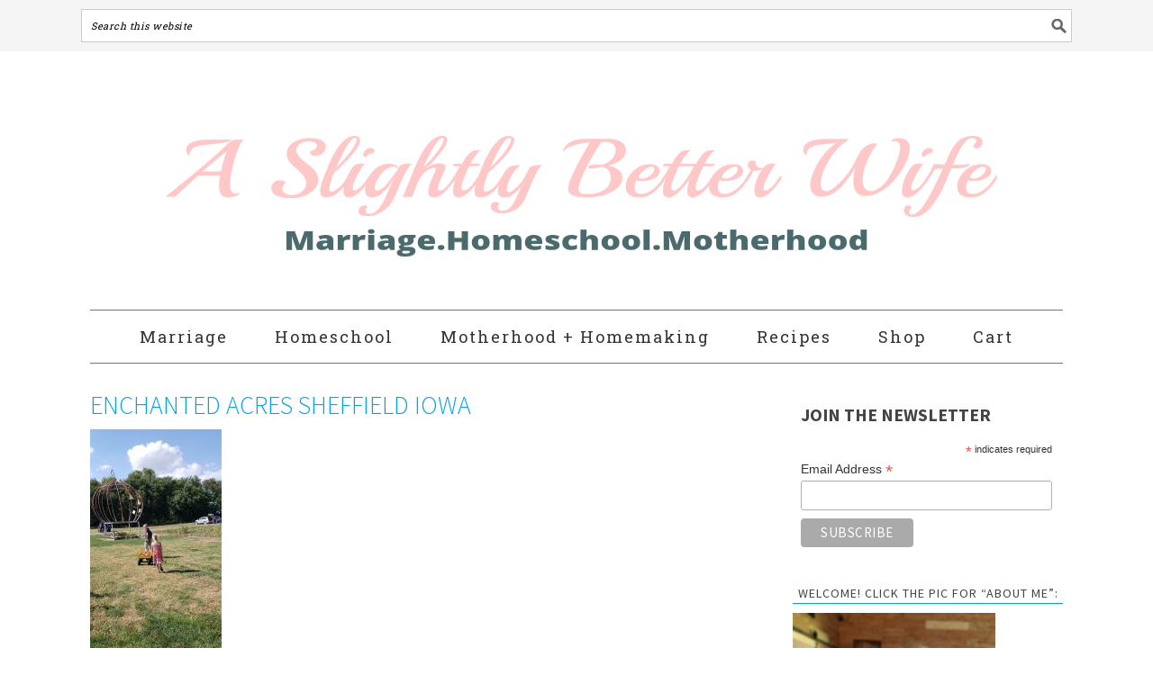

--- FILE ---
content_type: text/html; charset=UTF-8
request_url: https://aslightlybetterwife.com/enchanted-acres-iowa/use/
body_size: 18136
content:
<!DOCTYPE html>
<html lang="en">
<head >
<meta charset="UTF-8" />
<meta name="viewport" content="width=device-width, initial-scale=1" />
<meta name='robots' content='index, follow, max-image-preview:large, max-snippet:-1, max-video-preview:-1' />
<script>window._wca = window._wca || [];</script>

	<!-- This site is optimized with the Yoast SEO plugin v26.0 - https://yoast.com/wordpress/plugins/seo/ -->
	<title>Enchanted Acres Sheffield Iowa - A Slightly Better Wife</title>
	<link rel="canonical" href="https://aslightlybetterwife.com/enchanted-acres-iowa/use/" />
	<meta property="og:locale" content="en_US" />
	<meta property="og:type" content="article" />
	<meta property="og:title" content="Enchanted Acres Sheffield Iowa - A Slightly Better Wife" />
	<meta property="og:description" content="Pulling Pumpkins to the Van" />
	<meta property="og:url" content="https://aslightlybetterwife.com/enchanted-acres-iowa/use/" />
	<meta property="og:site_name" content="A Slightly Better Wife" />
	<meta property="article:modified_time" content="2018-09-21T05:40:58+00:00" />
	<meta property="og:image" content="https://aslightlybetterwife.com/enchanted-acres-iowa/use" />
	<meta property="og:image:width" content="1244" />
	<meta property="og:image:height" content="2560" />
	<meta property="og:image:type" content="image/jpeg" />
	<meta name="twitter:card" content="summary_large_image" />
	<script type="application/ld+json" class="yoast-schema-graph">{"@context":"https://schema.org","@graph":[{"@type":"WebPage","@id":"https://aslightlybetterwife.com/enchanted-acres-iowa/use/","url":"https://aslightlybetterwife.com/enchanted-acres-iowa/use/","name":"Enchanted Acres Sheffield Iowa - A Slightly Better Wife","isPartOf":{"@id":"https://aslightlybetterwife.com/#website"},"primaryImageOfPage":{"@id":"https://aslightlybetterwife.com/enchanted-acres-iowa/use/#primaryimage"},"image":{"@id":"https://aslightlybetterwife.com/enchanted-acres-iowa/use/#primaryimage"},"thumbnailUrl":"https://aslightlybetterwife.com/wp-content/uploads/2018/09/USE-scaled.jpg","datePublished":"2018-09-21T05:40:22+00:00","dateModified":"2018-09-21T05:40:58+00:00","breadcrumb":{"@id":"https://aslightlybetterwife.com/enchanted-acres-iowa/use/#breadcrumb"},"inLanguage":"en","potentialAction":[{"@type":"ReadAction","target":["https://aslightlybetterwife.com/enchanted-acres-iowa/use/"]}]},{"@type":"ImageObject","inLanguage":"en","@id":"https://aslightlybetterwife.com/enchanted-acres-iowa/use/#primaryimage","url":"https://aslightlybetterwife.com/wp-content/uploads/2018/09/USE-scaled.jpg","contentUrl":"https://aslightlybetterwife.com/wp-content/uploads/2018/09/USE-scaled.jpg","width":1244,"height":2560,"caption":"Pulling Pumpkins to the Van"},{"@type":"BreadcrumbList","@id":"https://aslightlybetterwife.com/enchanted-acres-iowa/use/#breadcrumb","itemListElement":[{"@type":"ListItem","position":1,"name":"Home","item":"https://aslightlybetterwife.com/"},{"@type":"ListItem","position":2,"name":"Enchanted Acres in Sheffield, Iowa is Fun For ALL Ages","item":"https://aslightlybetterwife.com/enchanted-acres-iowa/"},{"@type":"ListItem","position":3,"name":"Enchanted Acres Sheffield Iowa"}]},{"@type":"WebSite","@id":"https://aslightlybetterwife.com/#website","url":"https://aslightlybetterwife.com/","name":"A Slightly Better Wife","description":"Marriage.Homeschool.Motherhood","publisher":{"@id":"https://aslightlybetterwife.com/#organization"},"potentialAction":[{"@type":"SearchAction","target":{"@type":"EntryPoint","urlTemplate":"https://aslightlybetterwife.com/?s={search_term_string}"},"query-input":{"@type":"PropertyValueSpecification","valueRequired":true,"valueName":"search_term_string"}}],"inLanguage":"en"},{"@type":"Organization","@id":"https://aslightlybetterwife.com/#organization","name":"A Slightly Better Wife","url":"https://aslightlybetterwife.com/","logo":{"@type":"ImageObject","inLanguage":"en","@id":"https://aslightlybetterwife.com/#/schema/logo/image/","url":"","contentUrl":"","caption":"A Slightly Better Wife"},"image":{"@id":"https://aslightlybetterwife.com/#/schema/logo/image/"}}]}</script>
	<!-- / Yoast SEO plugin. -->


<link rel='dns-prefetch' href='//stats.wp.com' />
<link rel='dns-prefetch' href='//secure.gravatar.com' />
<link rel='dns-prefetch' href='//fonts.googleapis.com' />
<link rel='dns-prefetch' href='//widgets.wp.com' />
<link rel='dns-prefetch' href='//s0.wp.com' />
<link rel='dns-prefetch' href='//0.gravatar.com' />
<link rel='dns-prefetch' href='//1.gravatar.com' />
<link rel='dns-prefetch' href='//2.gravatar.com' />
<link rel='dns-prefetch' href='//jetpack.wordpress.com' />
<link rel='dns-prefetch' href='//public-api.wordpress.com' />
<link rel='preconnect' href='//c0.wp.com' />
<link rel="alternate" type="application/rss+xml" title="A Slightly Better Wife &raquo; Feed" href="https://aslightlybetterwife.com/feed/" />
<link rel="alternate" type="application/rss+xml" title="A Slightly Better Wife &raquo; Comments Feed" href="https://aslightlybetterwife.com/comments/feed/" />
<link rel="alternate" type="application/rss+xml" title="A Slightly Better Wife &raquo; Enchanted Acres Sheffield Iowa Comments Feed" href="https://aslightlybetterwife.com/enchanted-acres-iowa/use/feed/" />
<link rel="alternate" title="oEmbed (JSON)" type="application/json+oembed" href="https://aslightlybetterwife.com/wp-json/oembed/1.0/embed?url=https%3A%2F%2Faslightlybetterwife.com%2Fenchanted-acres-iowa%2Fuse%2F" />
<link rel="alternate" title="oEmbed (XML)" type="text/xml+oembed" href="https://aslightlybetterwife.com/wp-json/oembed/1.0/embed?url=https%3A%2F%2Faslightlybetterwife.com%2Fenchanted-acres-iowa%2Fuse%2F&#038;format=xml" />
<script>(()=>{"use strict";const e=[400,500,600,700,800,900],t=e=>`wprm-min-${e}`,n=e=>`wprm-max-${e}`,s=new Set,o="ResizeObserver"in window,r=o?new ResizeObserver((e=>{for(const t of e)c(t.target)})):null,i=.5/(window.devicePixelRatio||1);function c(s){const o=s.getBoundingClientRect().width||0;for(let r=0;r<e.length;r++){const c=e[r],a=o<=c+i;o>c+i?s.classList.add(t(c)):s.classList.remove(t(c)),a?s.classList.add(n(c)):s.classList.remove(n(c))}}function a(e){s.has(e)||(s.add(e),r&&r.observe(e),c(e))}!function(e=document){e.querySelectorAll(".wprm-recipe").forEach(a)}();if(new MutationObserver((e=>{for(const t of e)for(const e of t.addedNodes)e instanceof Element&&(e.matches?.(".wprm-recipe")&&a(e),e.querySelectorAll?.(".wprm-recipe").forEach(a))})).observe(document.documentElement,{childList:!0,subtree:!0}),!o){let e=0;addEventListener("resize",(()=>{e&&cancelAnimationFrame(e),e=requestAnimationFrame((()=>s.forEach(c)))}),{passive:!0})}})();</script>		<style>
			.lazyload,
			.lazyloading {
				max-width: 100%;
			}
		</style>
		<style id='wp-img-auto-sizes-contain-inline-css' type='text/css'>
img:is([sizes=auto i],[sizes^="auto," i]){contain-intrinsic-size:3000px 1500px}
/*# sourceURL=wp-img-auto-sizes-contain-inline-css */
</style>
<link rel='stylesheet' id='foodie-pro-theme-css' href='https://aslightlybetterwife.com/wp-content/themes/foodiepro/style.css?ver=2.1.1' type='text/css' media='all' />
<style id='foodie-pro-theme-inline-css' type='text/css'>
a, .entry-meta a, .post-info a, .post-meta a, .site-footer a, .entry-content a{color:#ff8c8c;}body{font-family:"Roboto Slab","Helvetica Neue",sans-serif;}input, select, textarea, .wp-caption-text, .site-description, .entry-meta, .post-info, .post-meta{font-family:"Roboto Slab","Helvetica Neue",sans-serif;}h1, h2, h3, h4, h5, h6, .site-title, .entry-title, .widgettitle{font-family:"Source Sans Pro","Helvetica Neue",sans-serif;}
/*# sourceURL=foodie-pro-theme-inline-css */
</style>
<style id='wp-emoji-styles-inline-css' type='text/css'>

	img.wp-smiley, img.emoji {
		display: inline !important;
		border: none !important;
		box-shadow: none !important;
		height: 1em !important;
		width: 1em !important;
		margin: 0 0.07em !important;
		vertical-align: -0.1em !important;
		background: none !important;
		padding: 0 !important;
	}
/*# sourceURL=wp-emoji-styles-inline-css */
</style>
<link rel='stylesheet' id='wp-block-library-css' href='https://c0.wp.com/c/6.9/wp-includes/css/dist/block-library/style.min.css' type='text/css' media='all' />
<link rel='stylesheet' id='wc-blocks-style-css' href='https://c0.wp.com/p/woocommerce/10.2.3/assets/client/blocks/wc-blocks.css' type='text/css' media='all' />
<link rel='stylesheet' id='mediaelement-css' href='https://c0.wp.com/c/6.9/wp-includes/js/mediaelement/mediaelementplayer-legacy.min.css' type='text/css' media='all' />
<link rel='stylesheet' id='wp-mediaelement-css' href='https://c0.wp.com/c/6.9/wp-includes/js/mediaelement/wp-mediaelement.min.css' type='text/css' media='all' />
<style id='global-styles-inline-css' type='text/css'>
:root{--wp--preset--aspect-ratio--square: 1;--wp--preset--aspect-ratio--4-3: 4/3;--wp--preset--aspect-ratio--3-4: 3/4;--wp--preset--aspect-ratio--3-2: 3/2;--wp--preset--aspect-ratio--2-3: 2/3;--wp--preset--aspect-ratio--16-9: 16/9;--wp--preset--aspect-ratio--9-16: 9/16;--wp--preset--color--black: #000000;--wp--preset--color--cyan-bluish-gray: #abb8c3;--wp--preset--color--white: #ffffff;--wp--preset--color--pale-pink: #f78da7;--wp--preset--color--vivid-red: #cf2e2e;--wp--preset--color--luminous-vivid-orange: #ff6900;--wp--preset--color--luminous-vivid-amber: #fcb900;--wp--preset--color--light-green-cyan: #7bdcb5;--wp--preset--color--vivid-green-cyan: #00d084;--wp--preset--color--pale-cyan-blue: #8ed1fc;--wp--preset--color--vivid-cyan-blue: #0693e3;--wp--preset--color--vivid-purple: #9b51e0;--wp--preset--gradient--vivid-cyan-blue-to-vivid-purple: linear-gradient(135deg,rgb(6,147,227) 0%,rgb(155,81,224) 100%);--wp--preset--gradient--light-green-cyan-to-vivid-green-cyan: linear-gradient(135deg,rgb(122,220,180) 0%,rgb(0,208,130) 100%);--wp--preset--gradient--luminous-vivid-amber-to-luminous-vivid-orange: linear-gradient(135deg,rgb(252,185,0) 0%,rgb(255,105,0) 100%);--wp--preset--gradient--luminous-vivid-orange-to-vivid-red: linear-gradient(135deg,rgb(255,105,0) 0%,rgb(207,46,46) 100%);--wp--preset--gradient--very-light-gray-to-cyan-bluish-gray: linear-gradient(135deg,rgb(238,238,238) 0%,rgb(169,184,195) 100%);--wp--preset--gradient--cool-to-warm-spectrum: linear-gradient(135deg,rgb(74,234,220) 0%,rgb(151,120,209) 20%,rgb(207,42,186) 40%,rgb(238,44,130) 60%,rgb(251,105,98) 80%,rgb(254,248,76) 100%);--wp--preset--gradient--blush-light-purple: linear-gradient(135deg,rgb(255,206,236) 0%,rgb(152,150,240) 100%);--wp--preset--gradient--blush-bordeaux: linear-gradient(135deg,rgb(254,205,165) 0%,rgb(254,45,45) 50%,rgb(107,0,62) 100%);--wp--preset--gradient--luminous-dusk: linear-gradient(135deg,rgb(255,203,112) 0%,rgb(199,81,192) 50%,rgb(65,88,208) 100%);--wp--preset--gradient--pale-ocean: linear-gradient(135deg,rgb(255,245,203) 0%,rgb(182,227,212) 50%,rgb(51,167,181) 100%);--wp--preset--gradient--electric-grass: linear-gradient(135deg,rgb(202,248,128) 0%,rgb(113,206,126) 100%);--wp--preset--gradient--midnight: linear-gradient(135deg,rgb(2,3,129) 0%,rgb(40,116,252) 100%);--wp--preset--font-size--small: 13px;--wp--preset--font-size--medium: 20px;--wp--preset--font-size--large: 36px;--wp--preset--font-size--x-large: 42px;--wp--preset--spacing--20: 0.44rem;--wp--preset--spacing--30: 0.67rem;--wp--preset--spacing--40: 1rem;--wp--preset--spacing--50: 1.5rem;--wp--preset--spacing--60: 2.25rem;--wp--preset--spacing--70: 3.38rem;--wp--preset--spacing--80: 5.06rem;--wp--preset--shadow--natural: 6px 6px 9px rgba(0, 0, 0, 0.2);--wp--preset--shadow--deep: 12px 12px 50px rgba(0, 0, 0, 0.4);--wp--preset--shadow--sharp: 6px 6px 0px rgba(0, 0, 0, 0.2);--wp--preset--shadow--outlined: 6px 6px 0px -3px rgb(255, 255, 255), 6px 6px rgb(0, 0, 0);--wp--preset--shadow--crisp: 6px 6px 0px rgb(0, 0, 0);}:where(.is-layout-flex){gap: 0.5em;}:where(.is-layout-grid){gap: 0.5em;}body .is-layout-flex{display: flex;}.is-layout-flex{flex-wrap: wrap;align-items: center;}.is-layout-flex > :is(*, div){margin: 0;}body .is-layout-grid{display: grid;}.is-layout-grid > :is(*, div){margin: 0;}:where(.wp-block-columns.is-layout-flex){gap: 2em;}:where(.wp-block-columns.is-layout-grid){gap: 2em;}:where(.wp-block-post-template.is-layout-flex){gap: 1.25em;}:where(.wp-block-post-template.is-layout-grid){gap: 1.25em;}.has-black-color{color: var(--wp--preset--color--black) !important;}.has-cyan-bluish-gray-color{color: var(--wp--preset--color--cyan-bluish-gray) !important;}.has-white-color{color: var(--wp--preset--color--white) !important;}.has-pale-pink-color{color: var(--wp--preset--color--pale-pink) !important;}.has-vivid-red-color{color: var(--wp--preset--color--vivid-red) !important;}.has-luminous-vivid-orange-color{color: var(--wp--preset--color--luminous-vivid-orange) !important;}.has-luminous-vivid-amber-color{color: var(--wp--preset--color--luminous-vivid-amber) !important;}.has-light-green-cyan-color{color: var(--wp--preset--color--light-green-cyan) !important;}.has-vivid-green-cyan-color{color: var(--wp--preset--color--vivid-green-cyan) !important;}.has-pale-cyan-blue-color{color: var(--wp--preset--color--pale-cyan-blue) !important;}.has-vivid-cyan-blue-color{color: var(--wp--preset--color--vivid-cyan-blue) !important;}.has-vivid-purple-color{color: var(--wp--preset--color--vivid-purple) !important;}.has-black-background-color{background-color: var(--wp--preset--color--black) !important;}.has-cyan-bluish-gray-background-color{background-color: var(--wp--preset--color--cyan-bluish-gray) !important;}.has-white-background-color{background-color: var(--wp--preset--color--white) !important;}.has-pale-pink-background-color{background-color: var(--wp--preset--color--pale-pink) !important;}.has-vivid-red-background-color{background-color: var(--wp--preset--color--vivid-red) !important;}.has-luminous-vivid-orange-background-color{background-color: var(--wp--preset--color--luminous-vivid-orange) !important;}.has-luminous-vivid-amber-background-color{background-color: var(--wp--preset--color--luminous-vivid-amber) !important;}.has-light-green-cyan-background-color{background-color: var(--wp--preset--color--light-green-cyan) !important;}.has-vivid-green-cyan-background-color{background-color: var(--wp--preset--color--vivid-green-cyan) !important;}.has-pale-cyan-blue-background-color{background-color: var(--wp--preset--color--pale-cyan-blue) !important;}.has-vivid-cyan-blue-background-color{background-color: var(--wp--preset--color--vivid-cyan-blue) !important;}.has-vivid-purple-background-color{background-color: var(--wp--preset--color--vivid-purple) !important;}.has-black-border-color{border-color: var(--wp--preset--color--black) !important;}.has-cyan-bluish-gray-border-color{border-color: var(--wp--preset--color--cyan-bluish-gray) !important;}.has-white-border-color{border-color: var(--wp--preset--color--white) !important;}.has-pale-pink-border-color{border-color: var(--wp--preset--color--pale-pink) !important;}.has-vivid-red-border-color{border-color: var(--wp--preset--color--vivid-red) !important;}.has-luminous-vivid-orange-border-color{border-color: var(--wp--preset--color--luminous-vivid-orange) !important;}.has-luminous-vivid-amber-border-color{border-color: var(--wp--preset--color--luminous-vivid-amber) !important;}.has-light-green-cyan-border-color{border-color: var(--wp--preset--color--light-green-cyan) !important;}.has-vivid-green-cyan-border-color{border-color: var(--wp--preset--color--vivid-green-cyan) !important;}.has-pale-cyan-blue-border-color{border-color: var(--wp--preset--color--pale-cyan-blue) !important;}.has-vivid-cyan-blue-border-color{border-color: var(--wp--preset--color--vivid-cyan-blue) !important;}.has-vivid-purple-border-color{border-color: var(--wp--preset--color--vivid-purple) !important;}.has-vivid-cyan-blue-to-vivid-purple-gradient-background{background: var(--wp--preset--gradient--vivid-cyan-blue-to-vivid-purple) !important;}.has-light-green-cyan-to-vivid-green-cyan-gradient-background{background: var(--wp--preset--gradient--light-green-cyan-to-vivid-green-cyan) !important;}.has-luminous-vivid-amber-to-luminous-vivid-orange-gradient-background{background: var(--wp--preset--gradient--luminous-vivid-amber-to-luminous-vivid-orange) !important;}.has-luminous-vivid-orange-to-vivid-red-gradient-background{background: var(--wp--preset--gradient--luminous-vivid-orange-to-vivid-red) !important;}.has-very-light-gray-to-cyan-bluish-gray-gradient-background{background: var(--wp--preset--gradient--very-light-gray-to-cyan-bluish-gray) !important;}.has-cool-to-warm-spectrum-gradient-background{background: var(--wp--preset--gradient--cool-to-warm-spectrum) !important;}.has-blush-light-purple-gradient-background{background: var(--wp--preset--gradient--blush-light-purple) !important;}.has-blush-bordeaux-gradient-background{background: var(--wp--preset--gradient--blush-bordeaux) !important;}.has-luminous-dusk-gradient-background{background: var(--wp--preset--gradient--luminous-dusk) !important;}.has-pale-ocean-gradient-background{background: var(--wp--preset--gradient--pale-ocean) !important;}.has-electric-grass-gradient-background{background: var(--wp--preset--gradient--electric-grass) !important;}.has-midnight-gradient-background{background: var(--wp--preset--gradient--midnight) !important;}.has-small-font-size{font-size: var(--wp--preset--font-size--small) !important;}.has-medium-font-size{font-size: var(--wp--preset--font-size--medium) !important;}.has-large-font-size{font-size: var(--wp--preset--font-size--large) !important;}.has-x-large-font-size{font-size: var(--wp--preset--font-size--x-large) !important;}
/*# sourceURL=global-styles-inline-css */
</style>

<style id='classic-theme-styles-inline-css' type='text/css'>
/*! This file is auto-generated */
.wp-block-button__link{color:#fff;background-color:#32373c;border-radius:9999px;box-shadow:none;text-decoration:none;padding:calc(.667em + 2px) calc(1.333em + 2px);font-size:1.125em}.wp-block-file__button{background:#32373c;color:#fff;text-decoration:none}
/*# sourceURL=/wp-includes/css/classic-themes.min.css */
</style>
<link rel='stylesheet' id='wprm-public-css' href='https://aslightlybetterwife.com/wp-content/plugins/wp-recipe-maker/dist/public-legacy.css?ver=10.3.2' type='text/css' media='all' />
<link rel='stylesheet' id='contact-form-7-css' href='https://aslightlybetterwife.com/wp-content/plugins/contact-form-7/includes/css/styles.css?ver=6.1.2' type='text/css' media='all' />
<link rel='stylesheet' id='woocommerce-layout-css' href='https://c0.wp.com/p/woocommerce/10.2.3/assets/css/woocommerce-layout.css' type='text/css' media='all' />
<style id='woocommerce-layout-inline-css' type='text/css'>

	.infinite-scroll .woocommerce-pagination {
		display: none;
	}
/*# sourceURL=woocommerce-layout-inline-css */
</style>
<link rel='stylesheet' id='woocommerce-smallscreen-css' href='https://c0.wp.com/p/woocommerce/10.2.3/assets/css/woocommerce-smallscreen.css' type='text/css' media='only screen and (max-width: 768px)' />
<link rel='stylesheet' id='woocommerce-general-css' href='https://c0.wp.com/p/woocommerce/10.2.3/assets/css/woocommerce.css' type='text/css' media='all' />
<style id='woocommerce-inline-inline-css' type='text/css'>
.woocommerce form .form-row .required { visibility: visible; }
/*# sourceURL=woocommerce-inline-inline-css */
</style>
<link rel='stylesheet' id='wprm-template-css' href='https://aslightlybetterwife.com/wp-content/plugins/wp-recipe-maker/templates/recipe/legacy/simple/simple.min.css?ver=10.3.2' type='text/css' media='all' />
<link rel='stylesheet' id='cmplz-general-css' href='https://aslightlybetterwife.com/wp-content/plugins/complianz-gdpr/assets/css/cookieblocker.min.css?ver=1759618729' type='text/css' media='all' />
<link rel='stylesheet' id='brands-styles-css' href='https://c0.wp.com/p/woocommerce/10.2.3/assets/css/brands.css' type='text/css' media='all' />
<link rel='stylesheet' id='google-fonts-css' href='//fonts.googleapis.com/css?family=Roboto+Slab%3Aregular%2C700%2C300%7CSource+Sans+Pro%3Aregular%2Citalic%2C700%2C200%2C300%2C300italic%2C900%26subset%3Dlatin%2C&#038;ver=2.1.1' type='text/css' media='all' />
<link rel='stylesheet' id='jetpack_likes-css' href='https://c0.wp.com/p/jetpack/15.0.2/modules/likes/style.css' type='text/css' media='all' />
<link rel='stylesheet' id='simple-social-icons-font-css' href='https://aslightlybetterwife.com/wp-content/plugins/simple-social-icons/css/style.css?ver=3.0.2' type='text/css' media='all' />
<script type="text/javascript" src="https://c0.wp.com/c/6.9/wp-includes/js/jquery/jquery.min.js" id="jquery-core-js"></script>
<script type="text/javascript" src="https://c0.wp.com/c/6.9/wp-includes/js/jquery/jquery-migrate.min.js" id="jquery-migrate-js"></script>
<script type="text/javascript" src="https://c0.wp.com/p/woocommerce/10.2.3/assets/js/jquery-blockui/jquery.blockUI.min.js" id="jquery-blockui-js" defer="defer" data-wp-strategy="defer"></script>
<script type="text/javascript" id="wc-add-to-cart-js-extra">
/* <![CDATA[ */
var wc_add_to_cart_params = {"ajax_url":"/wp-admin/admin-ajax.php","wc_ajax_url":"/?wc-ajax=%%endpoint%%","i18n_view_cart":"View cart","cart_url":"https://aslightlybetterwife.com/cart/","is_cart":"","cart_redirect_after_add":"no"};
//# sourceURL=wc-add-to-cart-js-extra
/* ]]> */
</script>
<script type="text/javascript" src="https://c0.wp.com/p/woocommerce/10.2.3/assets/js/frontend/add-to-cart.min.js" id="wc-add-to-cart-js" defer="defer" data-wp-strategy="defer"></script>
<script type="text/javascript" src="https://c0.wp.com/p/woocommerce/10.2.3/assets/js/js-cookie/js.cookie.min.js" id="js-cookie-js" defer="defer" data-wp-strategy="defer"></script>
<script type="text/javascript" id="woocommerce-js-extra">
/* <![CDATA[ */
var woocommerce_params = {"ajax_url":"/wp-admin/admin-ajax.php","wc_ajax_url":"/?wc-ajax=%%endpoint%%","i18n_password_show":"Show password","i18n_password_hide":"Hide password"};
//# sourceURL=woocommerce-js-extra
/* ]]> */
</script>
<script type="text/javascript" src="https://c0.wp.com/p/woocommerce/10.2.3/assets/js/frontend/woocommerce.min.js" id="woocommerce-js" defer="defer" data-wp-strategy="defer"></script>
<script type="text/javascript" id="WCPAY_ASSETS-js-extra">
/* <![CDATA[ */
var wcpayAssets = {"url":"https://aslightlybetterwife.com/wp-content/plugins/woocommerce-payments/dist/"};
//# sourceURL=WCPAY_ASSETS-js-extra
/* ]]> */
</script>
<script type="text/javascript" src="https://stats.wp.com/s-202605.js" id="woocommerce-analytics-js" defer="defer" data-wp-strategy="defer"></script>
<script type="text/javascript" src="https://aslightlybetterwife.com/wp-content/plugins/magic-action-box/assets/js/actionbox-helper.js?ver=2.17.2" id="mab-actionbox-helper-js"></script>
<link rel="https://api.w.org/" href="https://aslightlybetterwife.com/wp-json/" /><link rel="alternate" title="JSON" type="application/json" href="https://aslightlybetterwife.com/wp-json/wp/v2/media/3608" /><link rel="EditURI" type="application/rsd+xml" title="RSD" href="https://aslightlybetterwife.com/xmlrpc.php?rsd" />
<style type="text/css"> html body .wprm-recipe-container { color: #333333; } html body .wprm-recipe-container a.wprm-recipe-print { color: #333333; } html body .wprm-recipe-container a.wprm-recipe-print:hover { color: #333333; } html body .wprm-recipe-container .wprm-recipe { background-color: #ffffff; } html body .wprm-recipe-container .wprm-recipe { border-color: #aaaaaa; } html body .wprm-recipe-container .wprm-recipe-tastefully-simple .wprm-recipe-time-container { border-color: #aaaaaa; } html body .wprm-recipe-container .wprm-recipe .wprm-color-border { border-color: #aaaaaa; } html body .wprm-recipe-container a { color: #3498db; } html body .wprm-recipe-container .wprm-recipe-tastefully-simple .wprm-recipe-name { color: #000000; } html body .wprm-recipe-container .wprm-recipe-tastefully-simple .wprm-recipe-header { color: #000000; } html body .wprm-recipe-container h1 { color: #000000; } html body .wprm-recipe-container h2 { color: #000000; } html body .wprm-recipe-container h3 { color: #000000; } html body .wprm-recipe-container h4 { color: #000000; } html body .wprm-recipe-container h5 { color: #000000; } html body .wprm-recipe-container h6 { color: #000000; } html body .wprm-recipe-container svg path { fill: #343434; } html body .wprm-recipe-container svg rect { fill: #343434; } html body .wprm-recipe-container svg polygon { stroke: #343434; } html body .wprm-recipe-container .wprm-rating-star-full svg polygon { fill: #343434; } html body .wprm-recipe-container .wprm-recipe .wprm-color-accent { background-color: #2c3e50; } html body .wprm-recipe-container .wprm-recipe .wprm-color-accent { color: #ffffff; } html body .wprm-recipe-container .wprm-recipe .wprm-color-accent a.wprm-recipe-print { color: #ffffff; } html body .wprm-recipe-container .wprm-recipe .wprm-color-accent a.wprm-recipe-print:hover { color: #ffffff; } html body .wprm-recipe-container .wprm-recipe-colorful .wprm-recipe-header { background-color: #2c3e50; } html body .wprm-recipe-container .wprm-recipe-colorful .wprm-recipe-header { color: #ffffff; } html body .wprm-recipe-container .wprm-recipe-colorful .wprm-recipe-meta > div { background-color: #3498db; } html body .wprm-recipe-container .wprm-recipe-colorful .wprm-recipe-meta > div { color: #ffffff; } html body .wprm-recipe-container .wprm-recipe-colorful .wprm-recipe-meta > div a.wprm-recipe-print { color: #ffffff; } html body .wprm-recipe-container .wprm-recipe-colorful .wprm-recipe-meta > div a.wprm-recipe-print:hover { color: #ffffff; } .wprm-rating-star svg polygon { stroke: #343434; } .wprm-rating-star.wprm-rating-star-full svg polygon { fill: #343434; } html body .wprm-recipe-container .wprm-recipe-instruction-image { text-align: left; } html body .wprm-recipe-container li.wprm-recipe-ingredient { list-style-type: disc; } html body .wprm-recipe-container li.wprm-recipe-instruction { list-style-type: decimal; } .tippy-box[data-theme~="wprm"] { background-color: #333333; color: #FFFFFF; } .tippy-box[data-theme~="wprm"][data-placement^="top"] > .tippy-arrow::before { border-top-color: #333333; } .tippy-box[data-theme~="wprm"][data-placement^="bottom"] > .tippy-arrow::before { border-bottom-color: #333333; } .tippy-box[data-theme~="wprm"][data-placement^="left"] > .tippy-arrow::before { border-left-color: #333333; } .tippy-box[data-theme~="wprm"][data-placement^="right"] > .tippy-arrow::before { border-right-color: #333333; } .tippy-box[data-theme~="wprm"] a { color: #FFFFFF; } .wprm-comment-rating svg { width: 18px !important; height: 18px !important; } img.wprm-comment-rating { width: 90px !important; height: 18px !important; } body { --comment-rating-star-color: #343434; } body { --wprm-popup-font-size: 16px; } body { --wprm-popup-background: #ffffff; } body { --wprm-popup-title: #000000; } body { --wprm-popup-content: #444444; } body { --wprm-popup-button-background: #444444; } body { --wprm-popup-button-text: #ffffff; } body { --wprm-popup-accent: #747B2D; }</style><style type="text/css">.wprm-glossary-term {color: #5A822B;text-decoration: underline;cursor: help;}</style>	<style>img#wpstats{display:none}</style>
				<script>
			document.documentElement.className = document.documentElement.className.replace('no-js', 'js');
		</script>
				<style>
			.no-js img.lazyload {
				display: none;
			}

			figure.wp-block-image img.lazyloading {
				min-width: 150px;
			}

			.lazyload,
			.lazyloading {
				--smush-placeholder-width: 100px;
				--smush-placeholder-aspect-ratio: 1/1;
				width: var(--smush-image-width, var(--smush-placeholder-width)) !important;
				aspect-ratio: var(--smush-image-aspect-ratio, var(--smush-placeholder-aspect-ratio)) !important;
			}

						.lazyload, .lazyloading {
				opacity: 0;
			}

			.lazyloaded {
				opacity: 1;
				transition: opacity 400ms;
				transition-delay: 0ms;
			}

					</style>
		<style type="text/css">.site-header { background: url(https://aslightlybetterwife.com/wp-content/uploads/2022/10/20221019_070512_0000.png) no-repeat !important; }</style>
	<noscript><style>.woocommerce-product-gallery{ opacity: 1 !important; }</style></noscript>
	<style type="text/css">.broken_link, a.broken_link {
	text-decoration: line-through;
}</style><link rel="icon" href="https://aslightlybetterwife.com/wp-content/uploads/2016/08/cropped-Spring-Sale-1-150x150.jpg" sizes="32x32" />
<link rel="icon" href="https://aslightlybetterwife.com/wp-content/uploads/2016/08/cropped-Spring-Sale-1-300x300.jpg" sizes="192x192" />
<link rel="apple-touch-icon" href="https://aslightlybetterwife.com/wp-content/uploads/2016/08/cropped-Spring-Sale-1-300x300.jpg" />
<meta name="msapplication-TileImage" content="https://aslightlybetterwife.com/wp-content/uploads/2016/08/cropped-Spring-Sale-1-300x300.jpg" />
		<style type="text/css" id="wp-custom-css">
			/* Homepage only */
.home .site-inner {
    padding-top: 0 !important;
    margin-top: 0 !important;
}
		</style>
		</head>
<body data-rsssl=1 class="attachment wp-singular attachment-template-default single single-attachment postid-3608 attachmentid-3608 attachment-jpeg wp-theme-genesis wp-child-theme-foodiepro theme-genesis woocommerce-no-js custom-header header-image content-sidebar genesis-breadcrumbs-hidden genesis-footer-widgets-hidden foodie-pro"><div class="before-header"><section id="search-12" class="widget widget_search"><div class="widget-wrap"><form class="search-form" method="get" action="https://aslightlybetterwife.com/" role="search"><input class="search-form-input" type="search" name="s" id="searchform-1" placeholder="Search this website"><input class="search-form-submit" type="submit" value="Search"><meta content="https://aslightlybetterwife.com/?s={s}"></form></div></section>
</div><div class="site-container"><header class="site-header"><div class="wrap"><div class="title-area"><p class="site-title"><a href="https://aslightlybetterwife.com/">A Slightly Better Wife</a></p><p class="site-description">Marriage.Homeschool.Motherhood</p></div></div></header><nav class="nav-primary" aria-label="Main"><div class="wrap"><ul id="menu-primary" class="menu genesis-nav-menu menu-primary"><li id="menu-item-2675" class="menu-item menu-item-type-taxonomy menu-item-object-post_tag menu-item-2675"><a href="https://aslightlybetterwife.com/tag/marriage/"><span >Marriage</span></a></li>
<li id="menu-item-2676" class="menu-item menu-item-type-taxonomy menu-item-object-post_tag menu-item-has-children menu-item-2676"><a href="https://aslightlybetterwife.com/tag/homeschool/"><span >Homeschool</span></a>
<ul class="sub-menu">
	<li id="menu-item-1534" class="menu-item menu-item-type-post_type menu-item-object-page menu-item-1534"><a href="https://aslightlybetterwife.com/homeschool-links/"><span >Homeschool Resources</span></a></li>
	<li id="menu-item-5870" class="menu-item menu-item-type-taxonomy menu-item-object-category menu-item-5870"><a href="https://aslightlybetterwife.com/category/homeschool/"><span >Homeschool</span></a></li>
	<li id="menu-item-1545" class="menu-item menu-item-type-post_type menu-item-object-page menu-item-1545"><a href="https://aslightlybetterwife.com/blog-page/"><span >Disclosure</span></a></li>
</ul>
</li>
<li id="menu-item-4771" class="menu-item menu-item-type-taxonomy menu-item-object-post_tag menu-item-4771"><a href="https://aslightlybetterwife.com/tag/motherhood-homemaking/"><span >Motherhood + Homemaking</span></a></li>
<li id="menu-item-5750" class="menu-item menu-item-type-taxonomy menu-item-object-category menu-item-5750"><a href="https://aslightlybetterwife.com/category/recipes/"><span >Recipes</span></a></li>
<li id="menu-item-5981" class="menu-item menu-item-type-post_type menu-item-object-page menu-item-has-children menu-item-5981"><a href="https://aslightlybetterwife.com/shop/"><span >Shop</span></a>
<ul class="sub-menu">
	<li id="menu-item-5964" class="menu-item menu-item-type-post_type menu-item-object-page menu-item-5964"><a href="https://aslightlybetterwife.com/affiliate-shop/"><span >Affiliate Shop</span></a></li>
</ul>
</li>
<li id="menu-item-5966" class="menu-item menu-item-type-post_type menu-item-object-page menu-item-5966"><a href="https://aslightlybetterwife.com/cart/"><span >Cart</span></a></li>
</ul></div></nav><div class="site-inner"><div class="content-sidebar-wrap"><main class="content"><article class="post-3608 attachment type-attachment status-inherit entry" aria-label="Enchanted Acres Sheffield Iowa"><header class="entry-header"><h1 class="entry-title">Enchanted Acres Sheffield Iowa</h1>
</header><div class="entry-content"><p class="attachment"><a href='https://aslightlybetterwife.com/wp-content/uploads/2018/09/USE-scaled.jpg'><img decoding="async" width="146" height="300" data-src="https://aslightlybetterwife.com/wp-content/uploads/2018/09/USE-146x300.jpg" class="attachment-medium size-medium lazyload" alt="" data-srcset="https://aslightlybetterwife.com/wp-content/uploads/2018/09/USE-146x300.jpg 146w, https://aslightlybetterwife.com/wp-content/uploads/2018/09/USE-498x1024.jpg 498w, https://aslightlybetterwife.com/wp-content/uploads/2018/09/USE-768x1580.jpg 768w, https://aslightlybetterwife.com/wp-content/uploads/2018/09/USE-747x1536.jpg 747w, https://aslightlybetterwife.com/wp-content/uploads/2018/09/USE-996x2048.jpg 996w, https://aslightlybetterwife.com/wp-content/uploads/2018/09/USE-scaled.jpg 1244w" data-sizes="(max-width: 146px) 100vw, 146px" data-attachment-id="3608" data-permalink="https://aslightlybetterwife.com/enchanted-acres-iowa/use/" data-orig-file="https://aslightlybetterwife.com/wp-content/uploads/2018/09/USE-scaled.jpg" data-orig-size="1244,2560" data-comments-opened="1" data-image-meta="{&quot;aperture&quot;:&quot;2.4&quot;,&quot;credit&quot;:&quot;&quot;,&quot;camera&quot;:&quot;SM-G965U1&quot;,&quot;caption&quot;:&quot;&quot;,&quot;created_timestamp&quot;:&quot;1537109069&quot;,&quot;copyright&quot;:&quot;&quot;,&quot;focal_length&quot;:&quot;4.3&quot;,&quot;iso&quot;:&quot;50&quot;,&quot;shutter_speed&quot;:&quot;0.00084602368866328&quot;,&quot;title&quot;:&quot;&quot;,&quot;orientation&quot;:&quot;1&quot;}" data-image-title="Enchanted Acres Sheffield Iowa" data-image-description="" data-image-caption="&lt;p&gt;Pulling Pumpkins to the Van&lt;/p&gt;
" data-medium-file="https://aslightlybetterwife.com/wp-content/uploads/2018/09/USE-146x300.jpg" data-large-file="https://aslightlybetterwife.com/wp-content/uploads/2018/09/USE-498x1024.jpg" src="[data-uri]" style="--smush-placeholder-width: 146px; --smush-placeholder-aspect-ratio: 146/300;" /></a></p>
</div><footer class="entry-footer"></footer></article>
		<div id="respond" class="comment-respond">
			<h3 id="reply-title" class="comment-reply-title">Leave a Reply<small><a rel="nofollow" id="cancel-comment-reply-link" href="/enchanted-acres-iowa/use/#respond" style="display:none;">Cancel reply</a></small></h3>			<form id="commentform" class="comment-form">
				<iframe
					title="Comment Form"
					data-src="https://jetpack.wordpress.com/jetpack-comment/?blogid=108781908&#038;postid=3608&#038;comment_registration=0&#038;require_name_email=1&#038;stc_enabled=1&#038;stb_enabled=1&#038;show_avatars=1&#038;avatar_default=mystery&#038;greeting=Leave+a+Reply&#038;jetpack_comments_nonce=7fdbd626c1&#038;greeting_reply=Leave+a+Reply+to+%25s&#038;color_scheme=light&#038;lang=en&#038;jetpack_version=15.0.2&#038;iframe_unique_id=2&#038;show_cookie_consent=10&#038;has_cookie_consent=0&#038;is_current_user_subscribed=0&#038;token_key=%3Bnormal%3B&#038;sig=b13753818e2b717540d36856d89c63cc4c45f230#parent=https%3A%2F%2Faslightlybetterwife.com%2Fenchanted-acres-iowa%2Fuse%2F"
											name="jetpack_remote_comment"
						style="width:100%; height: 430px; border:0;"
										class="jetpack_remote_comment lazyload"
					id="jetpack_remote_comment"
					sandbox="allow-same-origin allow-top-navigation allow-scripts allow-forms allow-popups"
				 src="[data-uri]" data-load-mode="1">
									</iframe>
									<!--[if !IE]><!-->
					<script>
						document.addEventListener('DOMContentLoaded', function () {
							var commentForms = document.getElementsByClassName('jetpack_remote_comment');
							for (var i = 0; i < commentForms.length; i++) {
								commentForms[i].allowTransparency = false;
								commentForms[i].scrolling = 'no';
							}
						});
					</script>
					<!--<![endif]-->
							</form>
		</div>

		
		<input type="hidden" name="comment_parent" id="comment_parent" value="" />

		</main><aside class="sidebar sidebar-primary widget-area" role="complementary" aria-label="Primary Sidebar"><section id="custom_html-4" class="widget_text widget widget_custom_html"><div class="widget_text widget-wrap"><div class="textwidget custom-html-widget"><!-- Begin Mailchimp Signup Form -->
<link href="//cdn-images.mailchimp.com/embedcode/classic-10_7.css" rel="stylesheet" type="text/css">
<style type="text/css">
	#mc_embed_signup{background:#fff; clear:left; font:14px Helvetica,Arial,sans-serif; }
	/* Add your own Mailchimp form style overrides in your site stylesheet or in this style block.
	   We recommend moving this block and the preceding CSS link to the HEAD of your HTML file. */
</style>
<div id="mc_embed_signup">
<form action="https://aslightlybetterwife.us4.list-manage.com/subscribe/post?u=d72a45525fbe0e6ae82829595&amp;id=3ce88569ec" method="post" id="mc-embedded-subscribe-form" name="mc-embedded-subscribe-form" class="validate" target="_blank" novalidate>
    <div id="mc_embed_signup_scroll">
	<h2>Join the Newsletter</h2>
<div class="indicates-required"><span class="asterisk">*</span> indicates required</div>
<div class="mc-field-group">
	<label for="mce-EMAIL">Email Address  <span class="asterisk">*</span>
</label>
	<input type="email" value="" name="EMAIL" class="required email" id="mce-EMAIL">
</div>
	<div id="mce-responses" class="clear">
		<div class="response" id="mce-error-response" style="display:none"></div>
		<div class="response" id="mce-success-response" style="display:none"></div>
	</div>    <!-- real people should not fill this in and expect good things - do not remove this or risk form bot signups-->
    <div style="position: absolute; left: -5000px;" aria-hidden="true"><input type="text" name="b_d72a45525fbe0e6ae82829595_3ce88569ec" tabindex="-1" value=""></div>
    <div class="clear"><input type="submit" value="Subscribe" name="subscribe" id="mc-embedded-subscribe" class="button"></div>
    </div>
</form>
</div>
<script type='text/javascript' src='//s3.amazonaws.com/downloads.mailchimp.com/js/mc-validate.js'></script><script type='text/javascript'>(function($) {window.fnames = new Array(); window.ftypes = new Array();fnames[1]='FNAME';ftypes[1]='text';fnames[0]='EMAIL';ftypes[0]='email';fnames[3]='ADDRESS';ftypes[3]='address';fnames[4]='PHONE';ftypes[4]='phone';}(jQuery));var $mcj = jQuery.noConflict(true);</script>
<!--End mc_embed_signup--></div></div></section>
<section id="media_image-10" class="widget widget_media_image"><div class="widget-wrap"><h4 class="widget-title widgettitle">Welcome! Click the pic for &#8220;About Me&#8221;:</h4>
<a href="https://aslightlybetterwife.com/about-me/"><img width="225" height="300" data-src="https://aslightlybetterwife.com/wp-content/uploads/2021/10/wp-16338315132656227442922199143953-225x300.jpg" class="image wp-image-4854  attachment-medium size-medium lazyload" alt="" style="--smush-placeholder-width: 225px; --smush-placeholder-aspect-ratio: 225/300;max-width: 100%; height: auto;" decoding="async" data-srcset="https://aslightlybetterwife.com/wp-content/uploads/2021/10/wp-16338315132656227442922199143953-225x300.jpg 225w, https://aslightlybetterwife.com/wp-content/uploads/2021/10/wp-16338315132656227442922199143953-scaled-600x800.jpg 600w, https://aslightlybetterwife.com/wp-content/uploads/2021/10/wp-16338315132656227442922199143953-768x1024.jpg 768w, https://aslightlybetterwife.com/wp-content/uploads/2021/10/wp-16338315132656227442922199143953-113x150.jpg 113w, https://aslightlybetterwife.com/wp-content/uploads/2021/10/wp-16338315132656227442922199143953-1152x1536.jpg 1152w, https://aslightlybetterwife.com/wp-content/uploads/2021/10/wp-16338315132656227442922199143953-1536x2048.jpg 1536w, https://aslightlybetterwife.com/wp-content/uploads/2021/10/wp-16338315132656227442922199143953-scaled.jpg 1920w" data-sizes="(max-width: 225px) 100vw, 225px" data-attachment-id="4854" data-permalink="https://aslightlybetterwife.com/wp-16338315132656227442922199143953/" data-orig-file="https://aslightlybetterwife.com/wp-content/uploads/2021/10/wp-16338315132656227442922199143953-scaled.jpg" data-orig-size="1920,2560" data-comments-opened="1" data-image-meta="{&quot;aperture&quot;:&quot;0&quot;,&quot;credit&quot;:&quot;&quot;,&quot;camera&quot;:&quot;&quot;,&quot;caption&quot;:&quot;&quot;,&quot;created_timestamp&quot;:&quot;0&quot;,&quot;copyright&quot;:&quot;&quot;,&quot;focal_length&quot;:&quot;0&quot;,&quot;iso&quot;:&quot;0&quot;,&quot;shutter_speed&quot;:&quot;0&quot;,&quot;title&quot;:&quot;&quot;,&quot;orientation&quot;:&quot;0&quot;}" data-image-title="wp-16338315132656227442922199143953" data-image-description="" data-image-caption="" data-medium-file="https://aslightlybetterwife.com/wp-content/uploads/2021/10/wp-16338315132656227442922199143953-225x300.jpg" data-large-file="https://aslightlybetterwife.com/wp-content/uploads/2021/10/wp-16338315132656227442922199143953-768x1024.jpg" src="[data-uri]" /></a></div></section>
<section id="categories-8" class="widget widget_categories"><div class="widget-wrap"><h4 class="widget-title widgettitle">Categories</h4>

			<ul>
					<li class="cat-item cat-item-1"><a href="https://aslightlybetterwife.com/category/all-the-posts/">All The Posts</a> (319)
</li>
	<li class="cat-item cat-item-19"><a href="https://aslightlybetterwife.com/category/celebrate-absolutely-everything/">Celebrate Absolutely Everything</a> (34)
</li>
	<li class="cat-item cat-item-84"><a href="https://aslightlybetterwife.com/category/encouragement/">Encouragement</a> (53)
</li>
	<li class="cat-item cat-item-83"><a href="https://aslightlybetterwife.com/category/gift-guides/">Gift Guides</a> (5)
</li>
	<li class="cat-item cat-item-86"><a href="https://aslightlybetterwife.com/category/health-and-wellness/">Health and Wellness</a> (11)
</li>
	<li class="cat-item cat-item-80"><a href="https://aslightlybetterwife.com/category/homemaking/">Homemaking</a> (34)
</li>
	<li class="cat-item cat-item-93"><a href="https://aslightlybetterwife.com/category/homeschool/">Homeschool</a> (14)
</li>
	<li class="cat-item cat-item-85"><a href="https://aslightlybetterwife.com/category/local/">Local</a> (1)
</li>
	<li class="cat-item cat-item-81"><a href="https://aslightlybetterwife.com/category/marriage/">Marriage</a> (23)
</li>
	<li class="cat-item cat-item-97"><a href="https://aslightlybetterwife.com/category/outdoor/">Outdoor</a> (2)
</li>
	<li class="cat-item cat-item-79"><a href="https://aslightlybetterwife.com/category/parenting/">Parenting</a> (26)
</li>
	<li class="cat-item cat-item-82"><a href="https://aslightlybetterwife.com/category/recipes/">Recipes</a> (29)
</li>
	<li class="cat-item cat-item-94"><a href="https://aslightlybetterwife.com/category/thanks/">Thanks</a> (1)
</li>
			</ul>

			</div></section>
<section id="text-26" class="widget widget_text"><div class="widget-wrap">			<div class="textwidget"><p data-start="203" data-end="492"><strong>Hey Friend! I am truly so glad that you&#8217;re here today!</strong></p>
<p data-start="203" data-end="492">At <em data-start="206" data-end="230">A Slightly Better Wife</em>, I share about faith, homemaking, homeschooling, and marriage—along with my passion for creating a non-toxic, intentional home. Life isn’t about perfection, but I believe in making small, meaningful choices each day to do things <em data-start="460" data-end="477">slightly better</em> than before.</p>
<p data-start="494" data-end="907">My love for simple living and homemaking was deeply shaped by my grandparents. I have the best childhood memories of being in the kitchen with my Grandma Edna, learning the beauty of home-cooked meals and a well-tended home. My Grandpa Link’s storytelling and wisdom instilled in me the value of faith, family, and slowing down to listen during the little moments that make life rich. Their influence is woven into who I am today and I&#8217;m so grateful for that.</p>
<p data-start="909" data-end="1199">I’m a wife, a momma of 5, and a homemaker at heart. My husband and I met young, just days after my 18th birthday, and we quickly (like within a week) knew that forever was in our plans.</p>
<p data-start="909" data-end="1199">Together, we built our home on the edge of town, where we’re raising and homeschooling our children while embracing a simple, purposeful life in the city.</p>
<p data-start="1201" data-end="1481">Here, you’ll find encouragement for your marriage, practical tips for homemaking, and inspiration to cultivate a home filled with faith and love. Whether you&#8217;re looking for a recipe, a fresh perspective, or just a place to feel understood, I hope you’ll stay awhile and explore.</p>
<p data-start="1483" data-end="1525">Let’s pursue <em data-start="1496" data-end="1513">slightly better</em> together!</p>
<p data-start="1527" data-end="1609">📩 Interested in working together? Email me at <strong data-start="1574" data-end="1607"><a rel="noopener" data-start="1576" data-end="1605">aslightlybetterwife@gmail.com</a></strong></p>
</div>
		</div></section>
<section id="media_video-4" class="widget widget_media_video"><div class="widget-wrap"><div style="width:100%;" class="wp-video"><video class="wp-video-shortcode" id="video-3608-1" preload="metadata" controls="controls"><source type="video/youtube" src="https://www.youtube.com/watch?v=lnIayrdhki8&#038;_=1" /><a href="https://www.youtube.com/watch?v=lnIayrdhki8">https://www.youtube.com/watch?v=lnIayrdhki8</a></video></div></div></section>
<section id="media_video-6" class="widget widget_media_video"><div class="widget-wrap"><h4 class="widget-title widgettitle">Organizing Leggings</h4>
<div style="width:100%;" class="wp-video"><video class="wp-video-shortcode" id="video-3608-2" preload="metadata" controls="controls"><source type="video/youtube" src="https://www.youtube.com/watch?v=VzEDoMr-woU&#038;_=2" /><a href="https://www.youtube.com/watch?v=VzEDoMr-woU">https://www.youtube.com/watch?v=VzEDoMr-woU</a></video></div></div></section>
<section id="media_video-7" class="widget widget_media_video"><div class="widget-wrap"><h4 class="widget-title widgettitle">Homeschool Organization</h4>
<div style="width:100%;" class="wp-video"><video class="wp-video-shortcode" id="video-3608-3" preload="metadata" controls="controls"><source type="video/youtube" src="https://www.youtube.com/watch?v=TJcjLOOrTzI&#038;_=3" /><a href="https://www.youtube.com/watch?v=TJcjLOOrTzI">https://www.youtube.com/watch?v=TJcjLOOrTzI</a></video></div></div></section>
<section id="media_video-8" class="widget widget_media_video"><div class="widget-wrap"><h4 class="widget-title widgettitle">Ikea Kallax</h4>
<div style="width:100%;" class="wp-video"><video class="wp-video-shortcode" id="video-3608-4" preload="metadata" controls="controls"><source type="video/youtube" src="https://www.youtube.com/watch?v=UupYIsao3Wk&#038;_=4" /><a href="https://www.youtube.com/watch?v=UupYIsao3Wk">https://www.youtube.com/watch?v=UupYIsao3Wk</a></video></div></div></section>
<section id="media_video-9" class="widget widget_media_video"><div class="widget-wrap"><h4 class="widget-title widgettitle">Coil Binding Gather Round Homeschool Curriculum</h4>
<div style="width:100%;" class="wp-video"><video class="wp-video-shortcode" id="video-3608-5" preload="metadata" controls="controls"><source type="video/youtube" src="https://www.youtube.com/watch?v=HZYS0gYCA1Y&#038;_=5" /><a href="https://www.youtube.com/watch?v=HZYS0gYCA1Y">https://www.youtube.com/watch?v=HZYS0gYCA1Y</a></video></div></div></section>
<section id="media_video-10" class="widget widget_media_video"><div class="widget-wrap"><h4 class="widget-title widgettitle">Gluten Free Lunch On The Go</h4>
<div style="width:100%;" class="wp-video"><video class="wp-video-shortcode" id="video-3608-6" preload="metadata" controls="controls"><source type="video/youtube" src="https://www.youtube.com/watch?v=jtPFmGmJWwM&#038;_=6" /><a href="https://www.youtube.com/watch?v=jtPFmGmJWwM">https://www.youtube.com/watch?v=jtPFmGmJWwM</a></video></div></div></section>
<section id="media_video-11" class="widget widget_media_video"><div class="widget-wrap"><h4 class="widget-title widgettitle">Homeschool Workboxes</h4>
<div style="width:100%;" class="wp-video"><video class="wp-video-shortcode" id="video-3608-7" preload="metadata" controls="controls"><source type="video/youtube" src="https://www.youtube.com/watch?v=ETDQ4-HhK28&#038;_=7" /><a href="https://www.youtube.com/watch?v=ETDQ4-HhK28">https://www.youtube.com/watch?v=ETDQ4-HhK28</a></video></div></div></section>
<section id="archives-3" class="widget widget_archive"><div class="widget-wrap"><h4 class="widget-title widgettitle">Archives</h4>
		<label class="screen-reader-text" for="archives-dropdown-3">Archives</label>
		<select id="archives-dropdown-3" name="archive-dropdown">
			
			<option value="">Select Month</option>
				<option value='https://aslightlybetterwife.com/2026/01/'> January 2026 &nbsp;(1)</option>
	<option value='https://aslightlybetterwife.com/2025/10/'> October 2025 &nbsp;(7)</option>
	<option value='https://aslightlybetterwife.com/2025/07/'> July 2025 &nbsp;(1)</option>
	<option value='https://aslightlybetterwife.com/2025/05/'> May 2025 &nbsp;(1)</option>
	<option value='https://aslightlybetterwife.com/2025/04/'> April 2025 &nbsp;(1)</option>
	<option value='https://aslightlybetterwife.com/2025/03/'> March 2025 &nbsp;(1)</option>
	<option value='https://aslightlybetterwife.com/2025/02/'> February 2025 &nbsp;(1)</option>
	<option value='https://aslightlybetterwife.com/2025/01/'> January 2025 &nbsp;(1)</option>
	<option value='https://aslightlybetterwife.com/2024/11/'> November 2024 &nbsp;(1)</option>
	<option value='https://aslightlybetterwife.com/2024/10/'> October 2024 &nbsp;(1)</option>
	<option value='https://aslightlybetterwife.com/2024/09/'> September 2024 &nbsp;(1)</option>
	<option value='https://aslightlybetterwife.com/2024/08/'> August 2024 &nbsp;(2)</option>
	<option value='https://aslightlybetterwife.com/2024/07/'> July 2024 &nbsp;(5)</option>
	<option value='https://aslightlybetterwife.com/2024/05/'> May 2024 &nbsp;(1)</option>
	<option value='https://aslightlybetterwife.com/2024/04/'> April 2024 &nbsp;(1)</option>
	<option value='https://aslightlybetterwife.com/2024/02/'> February 2024 &nbsp;(1)</option>
	<option value='https://aslightlybetterwife.com/2023/10/'> October 2023 &nbsp;(1)</option>
	<option value='https://aslightlybetterwife.com/2023/06/'> June 2023 &nbsp;(1)</option>
	<option value='https://aslightlybetterwife.com/2023/05/'> May 2023 &nbsp;(2)</option>
	<option value='https://aslightlybetterwife.com/2023/04/'> April 2023 &nbsp;(1)</option>
	<option value='https://aslightlybetterwife.com/2023/01/'> January 2023 &nbsp;(2)</option>
	<option value='https://aslightlybetterwife.com/2022/12/'> December 2022 &nbsp;(4)</option>
	<option value='https://aslightlybetterwife.com/2022/11/'> November 2022 &nbsp;(1)</option>
	<option value='https://aslightlybetterwife.com/2022/08/'> August 2022 &nbsp;(1)</option>
	<option value='https://aslightlybetterwife.com/2022/06/'> June 2022 &nbsp;(1)</option>
	<option value='https://aslightlybetterwife.com/2022/05/'> May 2022 &nbsp;(3)</option>
	<option value='https://aslightlybetterwife.com/2022/04/'> April 2022 &nbsp;(2)</option>
	<option value='https://aslightlybetterwife.com/2022/02/'> February 2022 &nbsp;(4)</option>
	<option value='https://aslightlybetterwife.com/2022/01/'> January 2022 &nbsp;(3)</option>
	<option value='https://aslightlybetterwife.com/2021/12/'> December 2021 &nbsp;(3)</option>
	<option value='https://aslightlybetterwife.com/2021/11/'> November 2021 &nbsp;(2)</option>
	<option value='https://aslightlybetterwife.com/2021/10/'> October 2021 &nbsp;(2)</option>
	<option value='https://aslightlybetterwife.com/2021/09/'> September 2021 &nbsp;(9)</option>
	<option value='https://aslightlybetterwife.com/2021/07/'> July 2021 &nbsp;(1)</option>
	<option value='https://aslightlybetterwife.com/2021/06/'> June 2021 &nbsp;(10)</option>
	<option value='https://aslightlybetterwife.com/2021/05/'> May 2021 &nbsp;(3)</option>
	<option value='https://aslightlybetterwife.com/2021/04/'> April 2021 &nbsp;(1)</option>
	<option value='https://aslightlybetterwife.com/2021/01/'> January 2021 &nbsp;(1)</option>
	<option value='https://aslightlybetterwife.com/2020/12/'> December 2020 &nbsp;(2)</option>
	<option value='https://aslightlybetterwife.com/2020/11/'> November 2020 &nbsp;(1)</option>
	<option value='https://aslightlybetterwife.com/2020/10/'> October 2020 &nbsp;(3)</option>
	<option value='https://aslightlybetterwife.com/2020/09/'> September 2020 &nbsp;(6)</option>
	<option value='https://aslightlybetterwife.com/2020/08/'> August 2020 &nbsp;(1)</option>
	<option value='https://aslightlybetterwife.com/2020/07/'> July 2020 &nbsp;(11)</option>
	<option value='https://aslightlybetterwife.com/2020/06/'> June 2020 &nbsp;(3)</option>
	<option value='https://aslightlybetterwife.com/2020/05/'> May 2020 &nbsp;(6)</option>
	<option value='https://aslightlybetterwife.com/2020/04/'> April 2020 &nbsp;(7)</option>
	<option value='https://aslightlybetterwife.com/2020/03/'> March 2020 &nbsp;(3)</option>
	<option value='https://aslightlybetterwife.com/2020/01/'> January 2020 &nbsp;(5)</option>
	<option value='https://aslightlybetterwife.com/2019/12/'> December 2019 &nbsp;(1)</option>
	<option value='https://aslightlybetterwife.com/2019/11/'> November 2019 &nbsp;(1)</option>
	<option value='https://aslightlybetterwife.com/2019/10/'> October 2019 &nbsp;(2)</option>
	<option value='https://aslightlybetterwife.com/2019/09/'> September 2019 &nbsp;(2)</option>
	<option value='https://aslightlybetterwife.com/2019/08/'> August 2019 &nbsp;(2)</option>
	<option value='https://aslightlybetterwife.com/2019/07/'> July 2019 &nbsp;(5)</option>
	<option value='https://aslightlybetterwife.com/2019/06/'> June 2019 &nbsp;(1)</option>
	<option value='https://aslightlybetterwife.com/2019/05/'> May 2019 &nbsp;(4)</option>
	<option value='https://aslightlybetterwife.com/2019/04/'> April 2019 &nbsp;(2)</option>
	<option value='https://aslightlybetterwife.com/2019/03/'> March 2019 &nbsp;(6)</option>
	<option value='https://aslightlybetterwife.com/2019/02/'> February 2019 &nbsp;(1)</option>
	<option value='https://aslightlybetterwife.com/2019/01/'> January 2019 &nbsp;(7)</option>
	<option value='https://aslightlybetterwife.com/2018/12/'> December 2018 &nbsp;(5)</option>
	<option value='https://aslightlybetterwife.com/2018/11/'> November 2018 &nbsp;(1)</option>
	<option value='https://aslightlybetterwife.com/2018/10/'> October 2018 &nbsp;(4)</option>
	<option value='https://aslightlybetterwife.com/2018/09/'> September 2018 &nbsp;(2)</option>
	<option value='https://aslightlybetterwife.com/2018/08/'> August 2018 &nbsp;(2)</option>
	<option value='https://aslightlybetterwife.com/2018/07/'> July 2018 &nbsp;(2)</option>
	<option value='https://aslightlybetterwife.com/2018/06/'> June 2018 &nbsp;(2)</option>
	<option value='https://aslightlybetterwife.com/2018/05/'> May 2018 &nbsp;(2)</option>
	<option value='https://aslightlybetterwife.com/2018/03/'> March 2018 &nbsp;(2)</option>
	<option value='https://aslightlybetterwife.com/2018/02/'> February 2018 &nbsp;(2)</option>
	<option value='https://aslightlybetterwife.com/2018/01/'> January 2018 &nbsp;(3)</option>
	<option value='https://aslightlybetterwife.com/2017/12/'> December 2017 &nbsp;(1)</option>
	<option value='https://aslightlybetterwife.com/2017/11/'> November 2017 &nbsp;(3)</option>
	<option value='https://aslightlybetterwife.com/2017/10/'> October 2017 &nbsp;(1)</option>
	<option value='https://aslightlybetterwife.com/2017/08/'> August 2017 &nbsp;(1)</option>
	<option value='https://aslightlybetterwife.com/2017/07/'> July 2017 &nbsp;(2)</option>
	<option value='https://aslightlybetterwife.com/2017/06/'> June 2017 &nbsp;(2)</option>
	<option value='https://aslightlybetterwife.com/2017/05/'> May 2017 &nbsp;(1)</option>
	<option value='https://aslightlybetterwife.com/2017/04/'> April 2017 &nbsp;(3)</option>
	<option value='https://aslightlybetterwife.com/2017/03/'> March 2017 &nbsp;(4)</option>
	<option value='https://aslightlybetterwife.com/2017/02/'> February 2017 &nbsp;(3)</option>
	<option value='https://aslightlybetterwife.com/2017/01/'> January 2017 &nbsp;(1)</option>
	<option value='https://aslightlybetterwife.com/2016/12/'> December 2016 &nbsp;(1)</option>
	<option value='https://aslightlybetterwife.com/2016/10/'> October 2016 &nbsp;(5)</option>
	<option value='https://aslightlybetterwife.com/2016/09/'> September 2016 &nbsp;(3)</option>
	<option value='https://aslightlybetterwife.com/2016/08/'> August 2016 &nbsp;(5)</option>
	<option value='https://aslightlybetterwife.com/2016/07/'> July 2016 &nbsp;(8)</option>
	<option value='https://aslightlybetterwife.com/2016/06/'> June 2016 &nbsp;(2)</option>
	<option value='https://aslightlybetterwife.com/2016/05/'> May 2016 &nbsp;(3)</option>
	<option value='https://aslightlybetterwife.com/2016/04/'> April 2016 &nbsp;(1)</option>
	<option value='https://aslightlybetterwife.com/2016/03/'> March 2016 &nbsp;(1)</option>
	<option value='https://aslightlybetterwife.com/2016/01/'> January 2016 &nbsp;(1)</option>
	<option value='https://aslightlybetterwife.com/2015/11/'> November 2015 &nbsp;(1)</option>
	<option value='https://aslightlybetterwife.com/2015/10/'> October 2015 &nbsp;(6)</option>
	<option value='https://aslightlybetterwife.com/2015/09/'> September 2015 &nbsp;(1)</option>
	<option value='https://aslightlybetterwife.com/2015/08/'> August 2015 &nbsp;(3)</option>
	<option value='https://aslightlybetterwife.com/2015/07/'> July 2015 &nbsp;(3)</option>
	<option value='https://aslightlybetterwife.com/2015/06/'> June 2015 &nbsp;(1)</option>
	<option value='https://aslightlybetterwife.com/2015/05/'> May 2015 &nbsp;(3)</option>
	<option value='https://aslightlybetterwife.com/2015/04/'> April 2015 &nbsp;(7)</option>
	<option value='https://aslightlybetterwife.com/2015/03/'> March 2015 &nbsp;(7)</option>
	<option value='https://aslightlybetterwife.com/2015/02/'> February 2015 &nbsp;(2)</option>
	<option value='https://aslightlybetterwife.com/2015/01/'> January 2015 &nbsp;(3)</option>
	<option value='https://aslightlybetterwife.com/2014/12/'> December 2014 &nbsp;(2)</option>
	<option value='https://aslightlybetterwife.com/2014/11/'> November 2014 &nbsp;(2)</option>
	<option value='https://aslightlybetterwife.com/2014/10/'> October 2014 &nbsp;(2)</option>
	<option value='https://aslightlybetterwife.com/2014/09/'> September 2014 &nbsp;(2)</option>
	<option value='https://aslightlybetterwife.com/2014/08/'> August 2014 &nbsp;(4)</option>
	<option value='https://aslightlybetterwife.com/2014/07/'> July 2014 &nbsp;(7)</option>
	<option value='https://aslightlybetterwife.com/2014/06/'> June 2014 &nbsp;(4)</option>
	<option value='https://aslightlybetterwife.com/2014/05/'> May 2014 &nbsp;(1)</option>
	<option value='https://aslightlybetterwife.com/2014/01/'> January 2014 &nbsp;(2)</option>
	<option value='https://aslightlybetterwife.com/2013/12/'> December 2013 &nbsp;(5)</option>
	<option value='https://aslightlybetterwife.com/2013/08/'> August 2013 &nbsp;(3)</option>
	<option value='https://aslightlybetterwife.com/2013/07/'> July 2013 &nbsp;(1)</option>
	<option value='https://aslightlybetterwife.com/2013/06/'> June 2013 &nbsp;(1)</option>
	<option value='https://aslightlybetterwife.com/2013/03/'> March 2013 &nbsp;(1)</option>
	<option value='https://aslightlybetterwife.com/2013/02/'> February 2013 &nbsp;(3)</option>
	<option value='https://aslightlybetterwife.com/2013/01/'> January 2013 &nbsp;(2)</option>
	<option value='https://aslightlybetterwife.com/2012/06/'> June 2012 &nbsp;(1)</option>
	<option value='https://aslightlybetterwife.com/2012/03/'> March 2012 &nbsp;(2)</option>
	<option value='https://aslightlybetterwife.com/2012/02/'> February 2012 &nbsp;(3)</option>
	<option value='https://aslightlybetterwife.com/2011/12/'> December 2011 &nbsp;(1)</option>
	<option value='https://aslightlybetterwife.com/2011/10/'> October 2011 &nbsp;(1)</option>
	<option value='https://aslightlybetterwife.com/2011/07/'> July 2011 &nbsp;(1)</option>
	<option value='https://aslightlybetterwife.com/2011/05/'> May 2011 &nbsp;(1)</option>
	<option value='https://aslightlybetterwife.com/2011/03/'> March 2011 &nbsp;(2)</option>
	<option value='https://aslightlybetterwife.com/2011/02/'> February 2011 &nbsp;(2)</option>
	<option value='https://aslightlybetterwife.com/2011/01/'> January 2011 &nbsp;(3)</option>
	<option value='https://aslightlybetterwife.com/2010/12/'> December 2010 &nbsp;(4)</option>
	<option value='https://aslightlybetterwife.com/2010/11/'> November 2010 &nbsp;(1)</option>
	<option value='https://aslightlybetterwife.com/2010/10/'> October 2010 &nbsp;(1)</option>
	<option value='https://aslightlybetterwife.com/2010/09/'> September 2010 &nbsp;(1)</option>

		</select>

			<script type="text/javascript">
/* <![CDATA[ */

( ( dropdownId ) => {
	const dropdown = document.getElementById( dropdownId );
	function onSelectChange() {
		setTimeout( () => {
			if ( 'escape' === dropdown.dataset.lastkey ) {
				return;
			}
			if ( dropdown.value ) {
				document.location.href = dropdown.value;
			}
		}, 250 );
	}
	function onKeyUp( event ) {
		if ( 'Escape' === event.key ) {
			dropdown.dataset.lastkey = 'escape';
		} else {
			delete dropdown.dataset.lastkey;
		}
	}
	function onClick() {
		delete dropdown.dataset.lastkey;
	}
	dropdown.addEventListener( 'keyup', onKeyUp );
	dropdown.addEventListener( 'click', onClick );
	dropdown.addEventListener( 'change', onSelectChange );
})( "archives-dropdown-3" );

//# sourceURL=WP_Widget_Archives%3A%3Awidget
/* ]]> */
</script>
</div></section>
<section id="text-17" class="widget widget_text"><div class="widget-wrap"><h4 class="widget-title widgettitle">Copyright</h4>
			<div class="textwidget">Feel free to share links from A Slightly Better Wife, as long as they are used in a positive manner and proper credit is given. I kindly ask that a link back to this site is included in your post. Please note that all content is owned by Quincey B. and cannot be republished elsewhere.

Pinning on Pinterest is always welcomed and encouraged!</div>
		</div></section>
</aside></div></div><footer class="site-footer"><div class="wrap"><p>A Slightly Better Wife &middot; &copy; 2015 &middot; Blogger to Wordpress Transfer by: <a href="http://www.fantastiquedesigns.com" target="_blank" title="Fantastique Designs">Fantastique Designs  </a>&middot;
 </p></div></footer></div><script type="speculationrules">
{"prefetch":[{"source":"document","where":{"and":[{"href_matches":"/*"},{"not":{"href_matches":["/wp-*.php","/wp-admin/*","/wp-content/uploads/*","/wp-content/*","/wp-content/plugins/*","/wp-content/themes/foodiepro/*","/wp-content/themes/genesis/*","/*\\?(.+)"]}},{"not":{"selector_matches":"a[rel~=\"nofollow\"]"}},{"not":{"selector_matches":".no-prefetch, .no-prefetch a"}}]},"eagerness":"conservative"}]}
</script>
<style type="text/css" media="screen"></style>	<script type='text/javascript'>
		(function () {
			var c = document.body.className;
			c = c.replace(/woocommerce-no-js/, 'woocommerce-js');
			document.body.className = c;
		})();
	</script>
				<script data-category="functional">
											</script>
			<script type="text/javascript" src="https://c0.wp.com/c/6.9/wp-includes/js/dist/hooks.min.js" id="wp-hooks-js"></script>
<script type="text/javascript" src="https://c0.wp.com/c/6.9/wp-includes/js/dist/i18n.min.js" id="wp-i18n-js"></script>
<script type="text/javascript" id="wp-i18n-js-after">
/* <![CDATA[ */
wp.i18n.setLocaleData( { 'text direction\u0004ltr': [ 'ltr' ] } );
//# sourceURL=wp-i18n-js-after
/* ]]> */
</script>
<script type="text/javascript" src="https://aslightlybetterwife.com/wp-content/plugins/contact-form-7/includes/swv/js/index.js?ver=6.1.2" id="swv-js"></script>
<script type="text/javascript" id="contact-form-7-js-before">
/* <![CDATA[ */
var wpcf7 = {
    "api": {
        "root": "https:\/\/aslightlybetterwife.com\/wp-json\/",
        "namespace": "contact-form-7\/v1"
    },
    "cached": 1
};
//# sourceURL=contact-form-7-js-before
/* ]]> */
</script>
<script type="text/javascript" src="https://aslightlybetterwife.com/wp-content/plugins/contact-form-7/includes/js/index.js?ver=6.1.2" id="contact-form-7-js"></script>
<script type="text/javascript" id="mab-ajax-form-js-extra">
/* <![CDATA[ */
var MabAjax = {"ajaxurl":"https://aslightlybetterwife.com/wp-admin/admin-ajax.php","action":"mab-process-optin","wpspinner":"https://aslightlybetterwife.com/wp-admin/images/wpspin_light.gif","wpspinner2x":"https://aslightlybetterwife.com/wp-admin/images/wpspin_light-2x.gif","spinner":"https://aslightlybetterwife.com/wp-admin/images/spinner.gif","spinner2x":"https://aslightlybetterwife.com/wp-admin/images/spinner-2x.gif","baseStylesUrl":"https://aslightlybetterwife.com/wp-content/plugins/magic-action-box/styles/"};
//# sourceURL=mab-ajax-form-js-extra
/* ]]> */
</script>
<script type="text/javascript" src="https://aslightlybetterwife.com/wp-content/plugins/magic-action-box/assets/js/ajax-form.js?ver=2.17.2" id="mab-ajax-form-js"></script>
<script type="text/javascript" src="https://c0.wp.com/c/6.9/wp-includes/js/comment-reply.min.js" id="comment-reply-js" async="async" data-wp-strategy="async" fetchpriority="low"></script>
<script type="text/javascript" src="https://aslightlybetterwife.com/wp-content/themes/foodiepro/assets/js/general.js?ver=1.0.0" id="foodie-pro-general-js"></script>
<script type="text/javascript" src="https://aslightlybetterwife.com/wp-content/plugins/magic-action-box/assets/js/responsive-videos.js?ver=2.17.2" id="mab-responsive-videos-js"></script>
<script type="text/javascript" src="https://c0.wp.com/p/woocommerce/10.2.3/assets/js/sourcebuster/sourcebuster.min.js" id="sourcebuster-js-js"></script>
<script type="text/javascript" id="wc-order-attribution-js-extra">
/* <![CDATA[ */
var wc_order_attribution = {"params":{"lifetime":1.0e-5,"session":30,"base64":false,"ajaxurl":"https://aslightlybetterwife.com/wp-admin/admin-ajax.php","prefix":"wc_order_attribution_","allowTracking":true},"fields":{"source_type":"current.typ","referrer":"current_add.rf","utm_campaign":"current.cmp","utm_source":"current.src","utm_medium":"current.mdm","utm_content":"current.cnt","utm_id":"current.id","utm_term":"current.trm","utm_source_platform":"current.plt","utm_creative_format":"current.fmt","utm_marketing_tactic":"current.tct","session_entry":"current_add.ep","session_start_time":"current_add.fd","session_pages":"session.pgs","session_count":"udata.vst","user_agent":"udata.uag"}};
//# sourceURL=wc-order-attribution-js-extra
/* ]]> */
</script>
<script type="text/javascript" src="https://c0.wp.com/p/woocommerce/10.2.3/assets/js/frontend/order-attribution.min.js" id="wc-order-attribution-js"></script>
<script type="text/javascript" id="smush-lazy-load-js-before">
/* <![CDATA[ */
var smushLazyLoadOptions = {"autoResizingEnabled":false,"autoResizeOptions":{"precision":5,"skipAutoWidth":true}};
//# sourceURL=smush-lazy-load-js-before
/* ]]> */
</script>
<script type="text/javascript" src="https://aslightlybetterwife.com/wp-content/plugins/wp-smushit/app/assets/js/smush-lazy-load.min.js?ver=3.21.1" id="smush-lazy-load-js"></script>
<script type="text/javascript" id="jetpack-stats-js-before">
/* <![CDATA[ */
_stq = window._stq || [];
_stq.push([ "view", JSON.parse("{\"v\":\"ext\",\"blog\":\"108781908\",\"post\":\"3608\",\"tz\":\"-6\",\"srv\":\"aslightlybetterwife.com\",\"j\":\"1:15.0.2\"}") ]);
_stq.push([ "clickTrackerInit", "108781908", "3608" ]);
//# sourceURL=jetpack-stats-js-before
/* ]]> */
</script>
<script type="text/javascript" src="https://stats.wp.com/e-202605.js" id="jetpack-stats-js" defer="defer" data-wp-strategy="defer"></script>
<script defer type="text/javascript" src="https://aslightlybetterwife.com/wp-content/plugins/akismet/_inc/akismet-frontend.js?ver=1752718126" id="akismet-frontend-js"></script>
<script type="text/javascript" id="mediaelement-core-js-before">
/* <![CDATA[ */
var mejsL10n = {"language":"en","strings":{"mejs.download-file":"Download File","mejs.install-flash":"You are using a browser that does not have Flash player enabled or installed. Please turn on your Flash player plugin or download the latest version from https://get.adobe.com/flashplayer/","mejs.fullscreen":"Fullscreen","mejs.play":"Play","mejs.pause":"Pause","mejs.time-slider":"Time Slider","mejs.time-help-text":"Use Left/Right Arrow keys to advance one second, Up/Down arrows to advance ten seconds.","mejs.live-broadcast":"Live Broadcast","mejs.volume-help-text":"Use Up/Down Arrow keys to increase or decrease volume.","mejs.unmute":"Unmute","mejs.mute":"Mute","mejs.volume-slider":"Volume Slider","mejs.video-player":"Video Player","mejs.audio-player":"Audio Player","mejs.captions-subtitles":"Captions/Subtitles","mejs.captions-chapters":"Chapters","mejs.none":"None","mejs.afrikaans":"Afrikaans","mejs.albanian":"Albanian","mejs.arabic":"Arabic","mejs.belarusian":"Belarusian","mejs.bulgarian":"Bulgarian","mejs.catalan":"Catalan","mejs.chinese":"Chinese","mejs.chinese-simplified":"Chinese (Simplified)","mejs.chinese-traditional":"Chinese (Traditional)","mejs.croatian":"Croatian","mejs.czech":"Czech","mejs.danish":"Danish","mejs.dutch":"Dutch","mejs.english":"English","mejs.estonian":"Estonian","mejs.filipino":"Filipino","mejs.finnish":"Finnish","mejs.french":"French","mejs.galician":"Galician","mejs.german":"German","mejs.greek":"Greek","mejs.haitian-creole":"Haitian Creole","mejs.hebrew":"Hebrew","mejs.hindi":"Hindi","mejs.hungarian":"Hungarian","mejs.icelandic":"Icelandic","mejs.indonesian":"Indonesian","mejs.irish":"Irish","mejs.italian":"Italian","mejs.japanese":"Japanese","mejs.korean":"Korean","mejs.latvian":"Latvian","mejs.lithuanian":"Lithuanian","mejs.macedonian":"Macedonian","mejs.malay":"Malay","mejs.maltese":"Maltese","mejs.norwegian":"Norwegian","mejs.persian":"Persian","mejs.polish":"Polish","mejs.portuguese":"Portuguese","mejs.romanian":"Romanian","mejs.russian":"Russian","mejs.serbian":"Serbian","mejs.slovak":"Slovak","mejs.slovenian":"Slovenian","mejs.spanish":"Spanish","mejs.swahili":"Swahili","mejs.swedish":"Swedish","mejs.tagalog":"Tagalog","mejs.thai":"Thai","mejs.turkish":"Turkish","mejs.ukrainian":"Ukrainian","mejs.vietnamese":"Vietnamese","mejs.welsh":"Welsh","mejs.yiddish":"Yiddish"}};
//# sourceURL=mediaelement-core-js-before
/* ]]> */
</script>
<script type="text/javascript" src="https://c0.wp.com/c/6.9/wp-includes/js/mediaelement/mediaelement-and-player.min.js" id="mediaelement-core-js"></script>
<script type="text/javascript" src="https://c0.wp.com/c/6.9/wp-includes/js/mediaelement/mediaelement-migrate.min.js" id="mediaelement-migrate-js"></script>
<script type="text/javascript" id="mediaelement-js-extra">
/* <![CDATA[ */
var _wpmejsSettings = {"pluginPath":"/wp-includes/js/mediaelement/","classPrefix":"mejs-","stretching":"responsive","audioShortcodeLibrary":"mediaelement","videoShortcodeLibrary":"mediaelement"};
//# sourceURL=mediaelement-js-extra
/* ]]> */
</script>
<script type="text/javascript" src="https://c0.wp.com/c/6.9/wp-includes/js/mediaelement/wp-mediaelement.min.js" id="wp-mediaelement-js"></script>
<script type="text/javascript" src="https://c0.wp.com/c/6.9/wp-includes/js/mediaelement/renderers/vimeo.min.js" id="mediaelement-vimeo-js"></script>
<script id="wp-emoji-settings" type="application/json">
{"baseUrl":"https://s.w.org/images/core/emoji/17.0.2/72x72/","ext":".png","svgUrl":"https://s.w.org/images/core/emoji/17.0.2/svg/","svgExt":".svg","source":{"concatemoji":"https://aslightlybetterwife.com/wp-includes/js/wp-emoji-release.min.js?ver=7592c7fecd2cb0afcd01c5ceca3a13d5"}}
</script>
<script type="module">
/* <![CDATA[ */
/*! This file is auto-generated */
const a=JSON.parse(document.getElementById("wp-emoji-settings").textContent),o=(window._wpemojiSettings=a,"wpEmojiSettingsSupports"),s=["flag","emoji"];function i(e){try{var t={supportTests:e,timestamp:(new Date).valueOf()};sessionStorage.setItem(o,JSON.stringify(t))}catch(e){}}function c(e,t,n){e.clearRect(0,0,e.canvas.width,e.canvas.height),e.fillText(t,0,0);t=new Uint32Array(e.getImageData(0,0,e.canvas.width,e.canvas.height).data);e.clearRect(0,0,e.canvas.width,e.canvas.height),e.fillText(n,0,0);const a=new Uint32Array(e.getImageData(0,0,e.canvas.width,e.canvas.height).data);return t.every((e,t)=>e===a[t])}function p(e,t){e.clearRect(0,0,e.canvas.width,e.canvas.height),e.fillText(t,0,0);var n=e.getImageData(16,16,1,1);for(let e=0;e<n.data.length;e++)if(0!==n.data[e])return!1;return!0}function u(e,t,n,a){switch(t){case"flag":return n(e,"\ud83c\udff3\ufe0f\u200d\u26a7\ufe0f","\ud83c\udff3\ufe0f\u200b\u26a7\ufe0f")?!1:!n(e,"\ud83c\udde8\ud83c\uddf6","\ud83c\udde8\u200b\ud83c\uddf6")&&!n(e,"\ud83c\udff4\udb40\udc67\udb40\udc62\udb40\udc65\udb40\udc6e\udb40\udc67\udb40\udc7f","\ud83c\udff4\u200b\udb40\udc67\u200b\udb40\udc62\u200b\udb40\udc65\u200b\udb40\udc6e\u200b\udb40\udc67\u200b\udb40\udc7f");case"emoji":return!a(e,"\ud83e\u1fac8")}return!1}function f(e,t,n,a){let r;const o=(r="undefined"!=typeof WorkerGlobalScope&&self instanceof WorkerGlobalScope?new OffscreenCanvas(300,150):document.createElement("canvas")).getContext("2d",{willReadFrequently:!0}),s=(o.textBaseline="top",o.font="600 32px Arial",{});return e.forEach(e=>{s[e]=t(o,e,n,a)}),s}function r(e){var t=document.createElement("script");t.src=e,t.defer=!0,document.head.appendChild(t)}a.supports={everything:!0,everythingExceptFlag:!0},new Promise(t=>{let n=function(){try{var e=JSON.parse(sessionStorage.getItem(o));if("object"==typeof e&&"number"==typeof e.timestamp&&(new Date).valueOf()<e.timestamp+604800&&"object"==typeof e.supportTests)return e.supportTests}catch(e){}return null}();if(!n){if("undefined"!=typeof Worker&&"undefined"!=typeof OffscreenCanvas&&"undefined"!=typeof URL&&URL.createObjectURL&&"undefined"!=typeof Blob)try{var e="postMessage("+f.toString()+"("+[JSON.stringify(s),u.toString(),c.toString(),p.toString()].join(",")+"));",a=new Blob([e],{type:"text/javascript"});const r=new Worker(URL.createObjectURL(a),{name:"wpTestEmojiSupports"});return void(r.onmessage=e=>{i(n=e.data),r.terminate(),t(n)})}catch(e){}i(n=f(s,u,c,p))}t(n)}).then(e=>{for(const n in e)a.supports[n]=e[n],a.supports.everything=a.supports.everything&&a.supports[n],"flag"!==n&&(a.supports.everythingExceptFlag=a.supports.everythingExceptFlag&&a.supports[n]);var t;a.supports.everythingExceptFlag=a.supports.everythingExceptFlag&&!a.supports.flag,a.supports.everything||((t=a.source||{}).concatemoji?r(t.concatemoji):t.wpemoji&&t.twemoji&&(r(t.twemoji),r(t.wpemoji)))});
//# sourceURL=https://aslightlybetterwife.com/wp-includes/js/wp-emoji-loader.min.js
/* ]]> */
</script>
<!-- WooCommerce JavaScript -->
<script type="text/javascript">
jQuery(function($) { 
_wca.push({'_en': 'woocommerceanalytics_page_view','session_id': '', 'blog_id': '108781908', 'store_id': '0bc40f5c-570a-4b5c-b777-a372128535d2', 'ui': '', 'url': 'https://aslightlybetterwife.com', 'landing_page': '', 'woo_version': '10.2.3', 'wp_version': '6.9', 'store_admin': '0', 'device': 'mobile', 'template_used': '0', 'additional_blocks_on_cart_page': [],'additional_blocks_on_checkout_page': ["core\/paragraph"],'store_currency': 'USD', 'timezone': 'America/Chicago', 'is_guest': '1', 'order_value': '0', 'order_total': '0', 'total_tax': '0.00', 'total_discount': '0', 'total_shipping': '0', 'products_count': '0', 'cart_page_contains_cart_block': '1', 'cart_page_contains_cart_shortcode': '0', 'checkout_page_contains_checkout_block': '1', 'checkout_page_contains_checkout_shortcode': '0', });
 });
</script>
<!--mabv2.17.2-->		<script type="text/javascript">
			(function () {
				const iframe = document.getElementById( 'jetpack_remote_comment' );
								const watchReply = function() {
					// Check addComment._Jetpack_moveForm to make sure we don't monkey-patch twice.
					if ( 'undefined' !== typeof addComment && ! addComment._Jetpack_moveForm ) {
						// Cache the Core function.
						addComment._Jetpack_moveForm = addComment.moveForm;
						const commentParent = document.getElementById( 'comment_parent' );
						const cancel = document.getElementById( 'cancel-comment-reply-link' );

						function tellFrameNewParent ( commentParentValue ) {
							const url = new URL( iframe.src );
							if ( commentParentValue ) {
								url.searchParams.set( 'replytocom', commentParentValue )
							} else {
								url.searchParams.delete( 'replytocom' );
							}
							if( iframe.src !== url.href ) {
								iframe.src = url.href;
							}
						};

						cancel.addEventListener( 'click', function () {
							tellFrameNewParent( false );
						} );

						addComment.moveForm = function ( _, parentId ) {
							tellFrameNewParent( parentId );
							return addComment._Jetpack_moveForm.apply( null, arguments );
						};
					}
				}
				document.addEventListener( 'DOMContentLoaded', watchReply );
				// In WP 6.4+, the script is loaded asynchronously, so we need to wait for it to load before we monkey-patch the functions it introduces.
				document.querySelector('#comment-reply-js')?.addEventListener( 'load', watchReply );

								
				const commentIframes = document.getElementsByClassName('jetpack_remote_comment');

				window.addEventListener('message', function(event) {
					if (event.origin !== 'https://jetpack.wordpress.com') {
						return;
					}

					if (!event?.data?.iframeUniqueId && !event?.data?.height) {
						return;
					}

					const eventDataUniqueId = event.data.iframeUniqueId;

					// Change height for the matching comment iframe
					for (let i = 0; i < commentIframes.length; i++) {
						const iframe = commentIframes[i];
						const url = new URL(iframe.src);
						const iframeUniqueIdParam = url.searchParams.get('iframe_unique_id');
						if (iframeUniqueIdParam == event.data.iframeUniqueId) {
							iframe.style.height = event.data.height + 'px';
							return;
						}
					}
				});
			})();
		</script>
		</body></html>

<!-- Cached by WP-Optimize (gzip) - https://teamupdraft.com/wp-optimize/ - Last modified: January 30, 2026 3:18 pm (America/Chicago UTC:-5) -->
